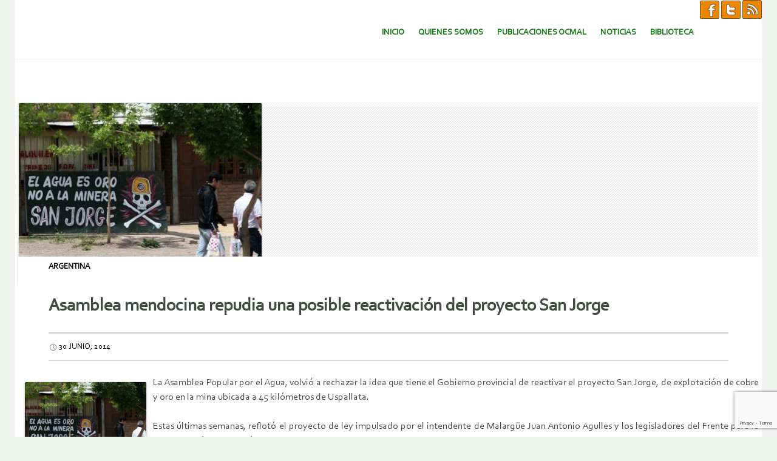

--- FILE ---
content_type: text/html; charset=utf-8
request_url: https://www.google.com/recaptcha/api2/anchor?ar=1&k=6LcKdGgbAAAAABaYeVur40iLDj4S9c1dT1wXYfGm&co=aHR0cHM6Ly93d3cub2NtYWwub3JnOjQ0Mw..&hl=en&v=PoyoqOPhxBO7pBk68S4YbpHZ&size=invisible&anchor-ms=20000&execute-ms=30000&cb=a0kztjsblfq5
body_size: 48674
content:
<!DOCTYPE HTML><html dir="ltr" lang="en"><head><meta http-equiv="Content-Type" content="text/html; charset=UTF-8">
<meta http-equiv="X-UA-Compatible" content="IE=edge">
<title>reCAPTCHA</title>
<style type="text/css">
/* cyrillic-ext */
@font-face {
  font-family: 'Roboto';
  font-style: normal;
  font-weight: 400;
  font-stretch: 100%;
  src: url(//fonts.gstatic.com/s/roboto/v48/KFO7CnqEu92Fr1ME7kSn66aGLdTylUAMa3GUBHMdazTgWw.woff2) format('woff2');
  unicode-range: U+0460-052F, U+1C80-1C8A, U+20B4, U+2DE0-2DFF, U+A640-A69F, U+FE2E-FE2F;
}
/* cyrillic */
@font-face {
  font-family: 'Roboto';
  font-style: normal;
  font-weight: 400;
  font-stretch: 100%;
  src: url(//fonts.gstatic.com/s/roboto/v48/KFO7CnqEu92Fr1ME7kSn66aGLdTylUAMa3iUBHMdazTgWw.woff2) format('woff2');
  unicode-range: U+0301, U+0400-045F, U+0490-0491, U+04B0-04B1, U+2116;
}
/* greek-ext */
@font-face {
  font-family: 'Roboto';
  font-style: normal;
  font-weight: 400;
  font-stretch: 100%;
  src: url(//fonts.gstatic.com/s/roboto/v48/KFO7CnqEu92Fr1ME7kSn66aGLdTylUAMa3CUBHMdazTgWw.woff2) format('woff2');
  unicode-range: U+1F00-1FFF;
}
/* greek */
@font-face {
  font-family: 'Roboto';
  font-style: normal;
  font-weight: 400;
  font-stretch: 100%;
  src: url(//fonts.gstatic.com/s/roboto/v48/KFO7CnqEu92Fr1ME7kSn66aGLdTylUAMa3-UBHMdazTgWw.woff2) format('woff2');
  unicode-range: U+0370-0377, U+037A-037F, U+0384-038A, U+038C, U+038E-03A1, U+03A3-03FF;
}
/* math */
@font-face {
  font-family: 'Roboto';
  font-style: normal;
  font-weight: 400;
  font-stretch: 100%;
  src: url(//fonts.gstatic.com/s/roboto/v48/KFO7CnqEu92Fr1ME7kSn66aGLdTylUAMawCUBHMdazTgWw.woff2) format('woff2');
  unicode-range: U+0302-0303, U+0305, U+0307-0308, U+0310, U+0312, U+0315, U+031A, U+0326-0327, U+032C, U+032F-0330, U+0332-0333, U+0338, U+033A, U+0346, U+034D, U+0391-03A1, U+03A3-03A9, U+03B1-03C9, U+03D1, U+03D5-03D6, U+03F0-03F1, U+03F4-03F5, U+2016-2017, U+2034-2038, U+203C, U+2040, U+2043, U+2047, U+2050, U+2057, U+205F, U+2070-2071, U+2074-208E, U+2090-209C, U+20D0-20DC, U+20E1, U+20E5-20EF, U+2100-2112, U+2114-2115, U+2117-2121, U+2123-214F, U+2190, U+2192, U+2194-21AE, U+21B0-21E5, U+21F1-21F2, U+21F4-2211, U+2213-2214, U+2216-22FF, U+2308-230B, U+2310, U+2319, U+231C-2321, U+2336-237A, U+237C, U+2395, U+239B-23B7, U+23D0, U+23DC-23E1, U+2474-2475, U+25AF, U+25B3, U+25B7, U+25BD, U+25C1, U+25CA, U+25CC, U+25FB, U+266D-266F, U+27C0-27FF, U+2900-2AFF, U+2B0E-2B11, U+2B30-2B4C, U+2BFE, U+3030, U+FF5B, U+FF5D, U+1D400-1D7FF, U+1EE00-1EEFF;
}
/* symbols */
@font-face {
  font-family: 'Roboto';
  font-style: normal;
  font-weight: 400;
  font-stretch: 100%;
  src: url(//fonts.gstatic.com/s/roboto/v48/KFO7CnqEu92Fr1ME7kSn66aGLdTylUAMaxKUBHMdazTgWw.woff2) format('woff2');
  unicode-range: U+0001-000C, U+000E-001F, U+007F-009F, U+20DD-20E0, U+20E2-20E4, U+2150-218F, U+2190, U+2192, U+2194-2199, U+21AF, U+21E6-21F0, U+21F3, U+2218-2219, U+2299, U+22C4-22C6, U+2300-243F, U+2440-244A, U+2460-24FF, U+25A0-27BF, U+2800-28FF, U+2921-2922, U+2981, U+29BF, U+29EB, U+2B00-2BFF, U+4DC0-4DFF, U+FFF9-FFFB, U+10140-1018E, U+10190-1019C, U+101A0, U+101D0-101FD, U+102E0-102FB, U+10E60-10E7E, U+1D2C0-1D2D3, U+1D2E0-1D37F, U+1F000-1F0FF, U+1F100-1F1AD, U+1F1E6-1F1FF, U+1F30D-1F30F, U+1F315, U+1F31C, U+1F31E, U+1F320-1F32C, U+1F336, U+1F378, U+1F37D, U+1F382, U+1F393-1F39F, U+1F3A7-1F3A8, U+1F3AC-1F3AF, U+1F3C2, U+1F3C4-1F3C6, U+1F3CA-1F3CE, U+1F3D4-1F3E0, U+1F3ED, U+1F3F1-1F3F3, U+1F3F5-1F3F7, U+1F408, U+1F415, U+1F41F, U+1F426, U+1F43F, U+1F441-1F442, U+1F444, U+1F446-1F449, U+1F44C-1F44E, U+1F453, U+1F46A, U+1F47D, U+1F4A3, U+1F4B0, U+1F4B3, U+1F4B9, U+1F4BB, U+1F4BF, U+1F4C8-1F4CB, U+1F4D6, U+1F4DA, U+1F4DF, U+1F4E3-1F4E6, U+1F4EA-1F4ED, U+1F4F7, U+1F4F9-1F4FB, U+1F4FD-1F4FE, U+1F503, U+1F507-1F50B, U+1F50D, U+1F512-1F513, U+1F53E-1F54A, U+1F54F-1F5FA, U+1F610, U+1F650-1F67F, U+1F687, U+1F68D, U+1F691, U+1F694, U+1F698, U+1F6AD, U+1F6B2, U+1F6B9-1F6BA, U+1F6BC, U+1F6C6-1F6CF, U+1F6D3-1F6D7, U+1F6E0-1F6EA, U+1F6F0-1F6F3, U+1F6F7-1F6FC, U+1F700-1F7FF, U+1F800-1F80B, U+1F810-1F847, U+1F850-1F859, U+1F860-1F887, U+1F890-1F8AD, U+1F8B0-1F8BB, U+1F8C0-1F8C1, U+1F900-1F90B, U+1F93B, U+1F946, U+1F984, U+1F996, U+1F9E9, U+1FA00-1FA6F, U+1FA70-1FA7C, U+1FA80-1FA89, U+1FA8F-1FAC6, U+1FACE-1FADC, U+1FADF-1FAE9, U+1FAF0-1FAF8, U+1FB00-1FBFF;
}
/* vietnamese */
@font-face {
  font-family: 'Roboto';
  font-style: normal;
  font-weight: 400;
  font-stretch: 100%;
  src: url(//fonts.gstatic.com/s/roboto/v48/KFO7CnqEu92Fr1ME7kSn66aGLdTylUAMa3OUBHMdazTgWw.woff2) format('woff2');
  unicode-range: U+0102-0103, U+0110-0111, U+0128-0129, U+0168-0169, U+01A0-01A1, U+01AF-01B0, U+0300-0301, U+0303-0304, U+0308-0309, U+0323, U+0329, U+1EA0-1EF9, U+20AB;
}
/* latin-ext */
@font-face {
  font-family: 'Roboto';
  font-style: normal;
  font-weight: 400;
  font-stretch: 100%;
  src: url(//fonts.gstatic.com/s/roboto/v48/KFO7CnqEu92Fr1ME7kSn66aGLdTylUAMa3KUBHMdazTgWw.woff2) format('woff2');
  unicode-range: U+0100-02BA, U+02BD-02C5, U+02C7-02CC, U+02CE-02D7, U+02DD-02FF, U+0304, U+0308, U+0329, U+1D00-1DBF, U+1E00-1E9F, U+1EF2-1EFF, U+2020, U+20A0-20AB, U+20AD-20C0, U+2113, U+2C60-2C7F, U+A720-A7FF;
}
/* latin */
@font-face {
  font-family: 'Roboto';
  font-style: normal;
  font-weight: 400;
  font-stretch: 100%;
  src: url(//fonts.gstatic.com/s/roboto/v48/KFO7CnqEu92Fr1ME7kSn66aGLdTylUAMa3yUBHMdazQ.woff2) format('woff2');
  unicode-range: U+0000-00FF, U+0131, U+0152-0153, U+02BB-02BC, U+02C6, U+02DA, U+02DC, U+0304, U+0308, U+0329, U+2000-206F, U+20AC, U+2122, U+2191, U+2193, U+2212, U+2215, U+FEFF, U+FFFD;
}
/* cyrillic-ext */
@font-face {
  font-family: 'Roboto';
  font-style: normal;
  font-weight: 500;
  font-stretch: 100%;
  src: url(//fonts.gstatic.com/s/roboto/v48/KFO7CnqEu92Fr1ME7kSn66aGLdTylUAMa3GUBHMdazTgWw.woff2) format('woff2');
  unicode-range: U+0460-052F, U+1C80-1C8A, U+20B4, U+2DE0-2DFF, U+A640-A69F, U+FE2E-FE2F;
}
/* cyrillic */
@font-face {
  font-family: 'Roboto';
  font-style: normal;
  font-weight: 500;
  font-stretch: 100%;
  src: url(//fonts.gstatic.com/s/roboto/v48/KFO7CnqEu92Fr1ME7kSn66aGLdTylUAMa3iUBHMdazTgWw.woff2) format('woff2');
  unicode-range: U+0301, U+0400-045F, U+0490-0491, U+04B0-04B1, U+2116;
}
/* greek-ext */
@font-face {
  font-family: 'Roboto';
  font-style: normal;
  font-weight: 500;
  font-stretch: 100%;
  src: url(//fonts.gstatic.com/s/roboto/v48/KFO7CnqEu92Fr1ME7kSn66aGLdTylUAMa3CUBHMdazTgWw.woff2) format('woff2');
  unicode-range: U+1F00-1FFF;
}
/* greek */
@font-face {
  font-family: 'Roboto';
  font-style: normal;
  font-weight: 500;
  font-stretch: 100%;
  src: url(//fonts.gstatic.com/s/roboto/v48/KFO7CnqEu92Fr1ME7kSn66aGLdTylUAMa3-UBHMdazTgWw.woff2) format('woff2');
  unicode-range: U+0370-0377, U+037A-037F, U+0384-038A, U+038C, U+038E-03A1, U+03A3-03FF;
}
/* math */
@font-face {
  font-family: 'Roboto';
  font-style: normal;
  font-weight: 500;
  font-stretch: 100%;
  src: url(//fonts.gstatic.com/s/roboto/v48/KFO7CnqEu92Fr1ME7kSn66aGLdTylUAMawCUBHMdazTgWw.woff2) format('woff2');
  unicode-range: U+0302-0303, U+0305, U+0307-0308, U+0310, U+0312, U+0315, U+031A, U+0326-0327, U+032C, U+032F-0330, U+0332-0333, U+0338, U+033A, U+0346, U+034D, U+0391-03A1, U+03A3-03A9, U+03B1-03C9, U+03D1, U+03D5-03D6, U+03F0-03F1, U+03F4-03F5, U+2016-2017, U+2034-2038, U+203C, U+2040, U+2043, U+2047, U+2050, U+2057, U+205F, U+2070-2071, U+2074-208E, U+2090-209C, U+20D0-20DC, U+20E1, U+20E5-20EF, U+2100-2112, U+2114-2115, U+2117-2121, U+2123-214F, U+2190, U+2192, U+2194-21AE, U+21B0-21E5, U+21F1-21F2, U+21F4-2211, U+2213-2214, U+2216-22FF, U+2308-230B, U+2310, U+2319, U+231C-2321, U+2336-237A, U+237C, U+2395, U+239B-23B7, U+23D0, U+23DC-23E1, U+2474-2475, U+25AF, U+25B3, U+25B7, U+25BD, U+25C1, U+25CA, U+25CC, U+25FB, U+266D-266F, U+27C0-27FF, U+2900-2AFF, U+2B0E-2B11, U+2B30-2B4C, U+2BFE, U+3030, U+FF5B, U+FF5D, U+1D400-1D7FF, U+1EE00-1EEFF;
}
/* symbols */
@font-face {
  font-family: 'Roboto';
  font-style: normal;
  font-weight: 500;
  font-stretch: 100%;
  src: url(//fonts.gstatic.com/s/roboto/v48/KFO7CnqEu92Fr1ME7kSn66aGLdTylUAMaxKUBHMdazTgWw.woff2) format('woff2');
  unicode-range: U+0001-000C, U+000E-001F, U+007F-009F, U+20DD-20E0, U+20E2-20E4, U+2150-218F, U+2190, U+2192, U+2194-2199, U+21AF, U+21E6-21F0, U+21F3, U+2218-2219, U+2299, U+22C4-22C6, U+2300-243F, U+2440-244A, U+2460-24FF, U+25A0-27BF, U+2800-28FF, U+2921-2922, U+2981, U+29BF, U+29EB, U+2B00-2BFF, U+4DC0-4DFF, U+FFF9-FFFB, U+10140-1018E, U+10190-1019C, U+101A0, U+101D0-101FD, U+102E0-102FB, U+10E60-10E7E, U+1D2C0-1D2D3, U+1D2E0-1D37F, U+1F000-1F0FF, U+1F100-1F1AD, U+1F1E6-1F1FF, U+1F30D-1F30F, U+1F315, U+1F31C, U+1F31E, U+1F320-1F32C, U+1F336, U+1F378, U+1F37D, U+1F382, U+1F393-1F39F, U+1F3A7-1F3A8, U+1F3AC-1F3AF, U+1F3C2, U+1F3C4-1F3C6, U+1F3CA-1F3CE, U+1F3D4-1F3E0, U+1F3ED, U+1F3F1-1F3F3, U+1F3F5-1F3F7, U+1F408, U+1F415, U+1F41F, U+1F426, U+1F43F, U+1F441-1F442, U+1F444, U+1F446-1F449, U+1F44C-1F44E, U+1F453, U+1F46A, U+1F47D, U+1F4A3, U+1F4B0, U+1F4B3, U+1F4B9, U+1F4BB, U+1F4BF, U+1F4C8-1F4CB, U+1F4D6, U+1F4DA, U+1F4DF, U+1F4E3-1F4E6, U+1F4EA-1F4ED, U+1F4F7, U+1F4F9-1F4FB, U+1F4FD-1F4FE, U+1F503, U+1F507-1F50B, U+1F50D, U+1F512-1F513, U+1F53E-1F54A, U+1F54F-1F5FA, U+1F610, U+1F650-1F67F, U+1F687, U+1F68D, U+1F691, U+1F694, U+1F698, U+1F6AD, U+1F6B2, U+1F6B9-1F6BA, U+1F6BC, U+1F6C6-1F6CF, U+1F6D3-1F6D7, U+1F6E0-1F6EA, U+1F6F0-1F6F3, U+1F6F7-1F6FC, U+1F700-1F7FF, U+1F800-1F80B, U+1F810-1F847, U+1F850-1F859, U+1F860-1F887, U+1F890-1F8AD, U+1F8B0-1F8BB, U+1F8C0-1F8C1, U+1F900-1F90B, U+1F93B, U+1F946, U+1F984, U+1F996, U+1F9E9, U+1FA00-1FA6F, U+1FA70-1FA7C, U+1FA80-1FA89, U+1FA8F-1FAC6, U+1FACE-1FADC, U+1FADF-1FAE9, U+1FAF0-1FAF8, U+1FB00-1FBFF;
}
/* vietnamese */
@font-face {
  font-family: 'Roboto';
  font-style: normal;
  font-weight: 500;
  font-stretch: 100%;
  src: url(//fonts.gstatic.com/s/roboto/v48/KFO7CnqEu92Fr1ME7kSn66aGLdTylUAMa3OUBHMdazTgWw.woff2) format('woff2');
  unicode-range: U+0102-0103, U+0110-0111, U+0128-0129, U+0168-0169, U+01A0-01A1, U+01AF-01B0, U+0300-0301, U+0303-0304, U+0308-0309, U+0323, U+0329, U+1EA0-1EF9, U+20AB;
}
/* latin-ext */
@font-face {
  font-family: 'Roboto';
  font-style: normal;
  font-weight: 500;
  font-stretch: 100%;
  src: url(//fonts.gstatic.com/s/roboto/v48/KFO7CnqEu92Fr1ME7kSn66aGLdTylUAMa3KUBHMdazTgWw.woff2) format('woff2');
  unicode-range: U+0100-02BA, U+02BD-02C5, U+02C7-02CC, U+02CE-02D7, U+02DD-02FF, U+0304, U+0308, U+0329, U+1D00-1DBF, U+1E00-1E9F, U+1EF2-1EFF, U+2020, U+20A0-20AB, U+20AD-20C0, U+2113, U+2C60-2C7F, U+A720-A7FF;
}
/* latin */
@font-face {
  font-family: 'Roboto';
  font-style: normal;
  font-weight: 500;
  font-stretch: 100%;
  src: url(//fonts.gstatic.com/s/roboto/v48/KFO7CnqEu92Fr1ME7kSn66aGLdTylUAMa3yUBHMdazQ.woff2) format('woff2');
  unicode-range: U+0000-00FF, U+0131, U+0152-0153, U+02BB-02BC, U+02C6, U+02DA, U+02DC, U+0304, U+0308, U+0329, U+2000-206F, U+20AC, U+2122, U+2191, U+2193, U+2212, U+2215, U+FEFF, U+FFFD;
}
/* cyrillic-ext */
@font-face {
  font-family: 'Roboto';
  font-style: normal;
  font-weight: 900;
  font-stretch: 100%;
  src: url(//fonts.gstatic.com/s/roboto/v48/KFO7CnqEu92Fr1ME7kSn66aGLdTylUAMa3GUBHMdazTgWw.woff2) format('woff2');
  unicode-range: U+0460-052F, U+1C80-1C8A, U+20B4, U+2DE0-2DFF, U+A640-A69F, U+FE2E-FE2F;
}
/* cyrillic */
@font-face {
  font-family: 'Roboto';
  font-style: normal;
  font-weight: 900;
  font-stretch: 100%;
  src: url(//fonts.gstatic.com/s/roboto/v48/KFO7CnqEu92Fr1ME7kSn66aGLdTylUAMa3iUBHMdazTgWw.woff2) format('woff2');
  unicode-range: U+0301, U+0400-045F, U+0490-0491, U+04B0-04B1, U+2116;
}
/* greek-ext */
@font-face {
  font-family: 'Roboto';
  font-style: normal;
  font-weight: 900;
  font-stretch: 100%;
  src: url(//fonts.gstatic.com/s/roboto/v48/KFO7CnqEu92Fr1ME7kSn66aGLdTylUAMa3CUBHMdazTgWw.woff2) format('woff2');
  unicode-range: U+1F00-1FFF;
}
/* greek */
@font-face {
  font-family: 'Roboto';
  font-style: normal;
  font-weight: 900;
  font-stretch: 100%;
  src: url(//fonts.gstatic.com/s/roboto/v48/KFO7CnqEu92Fr1ME7kSn66aGLdTylUAMa3-UBHMdazTgWw.woff2) format('woff2');
  unicode-range: U+0370-0377, U+037A-037F, U+0384-038A, U+038C, U+038E-03A1, U+03A3-03FF;
}
/* math */
@font-face {
  font-family: 'Roboto';
  font-style: normal;
  font-weight: 900;
  font-stretch: 100%;
  src: url(//fonts.gstatic.com/s/roboto/v48/KFO7CnqEu92Fr1ME7kSn66aGLdTylUAMawCUBHMdazTgWw.woff2) format('woff2');
  unicode-range: U+0302-0303, U+0305, U+0307-0308, U+0310, U+0312, U+0315, U+031A, U+0326-0327, U+032C, U+032F-0330, U+0332-0333, U+0338, U+033A, U+0346, U+034D, U+0391-03A1, U+03A3-03A9, U+03B1-03C9, U+03D1, U+03D5-03D6, U+03F0-03F1, U+03F4-03F5, U+2016-2017, U+2034-2038, U+203C, U+2040, U+2043, U+2047, U+2050, U+2057, U+205F, U+2070-2071, U+2074-208E, U+2090-209C, U+20D0-20DC, U+20E1, U+20E5-20EF, U+2100-2112, U+2114-2115, U+2117-2121, U+2123-214F, U+2190, U+2192, U+2194-21AE, U+21B0-21E5, U+21F1-21F2, U+21F4-2211, U+2213-2214, U+2216-22FF, U+2308-230B, U+2310, U+2319, U+231C-2321, U+2336-237A, U+237C, U+2395, U+239B-23B7, U+23D0, U+23DC-23E1, U+2474-2475, U+25AF, U+25B3, U+25B7, U+25BD, U+25C1, U+25CA, U+25CC, U+25FB, U+266D-266F, U+27C0-27FF, U+2900-2AFF, U+2B0E-2B11, U+2B30-2B4C, U+2BFE, U+3030, U+FF5B, U+FF5D, U+1D400-1D7FF, U+1EE00-1EEFF;
}
/* symbols */
@font-face {
  font-family: 'Roboto';
  font-style: normal;
  font-weight: 900;
  font-stretch: 100%;
  src: url(//fonts.gstatic.com/s/roboto/v48/KFO7CnqEu92Fr1ME7kSn66aGLdTylUAMaxKUBHMdazTgWw.woff2) format('woff2');
  unicode-range: U+0001-000C, U+000E-001F, U+007F-009F, U+20DD-20E0, U+20E2-20E4, U+2150-218F, U+2190, U+2192, U+2194-2199, U+21AF, U+21E6-21F0, U+21F3, U+2218-2219, U+2299, U+22C4-22C6, U+2300-243F, U+2440-244A, U+2460-24FF, U+25A0-27BF, U+2800-28FF, U+2921-2922, U+2981, U+29BF, U+29EB, U+2B00-2BFF, U+4DC0-4DFF, U+FFF9-FFFB, U+10140-1018E, U+10190-1019C, U+101A0, U+101D0-101FD, U+102E0-102FB, U+10E60-10E7E, U+1D2C0-1D2D3, U+1D2E0-1D37F, U+1F000-1F0FF, U+1F100-1F1AD, U+1F1E6-1F1FF, U+1F30D-1F30F, U+1F315, U+1F31C, U+1F31E, U+1F320-1F32C, U+1F336, U+1F378, U+1F37D, U+1F382, U+1F393-1F39F, U+1F3A7-1F3A8, U+1F3AC-1F3AF, U+1F3C2, U+1F3C4-1F3C6, U+1F3CA-1F3CE, U+1F3D4-1F3E0, U+1F3ED, U+1F3F1-1F3F3, U+1F3F5-1F3F7, U+1F408, U+1F415, U+1F41F, U+1F426, U+1F43F, U+1F441-1F442, U+1F444, U+1F446-1F449, U+1F44C-1F44E, U+1F453, U+1F46A, U+1F47D, U+1F4A3, U+1F4B0, U+1F4B3, U+1F4B9, U+1F4BB, U+1F4BF, U+1F4C8-1F4CB, U+1F4D6, U+1F4DA, U+1F4DF, U+1F4E3-1F4E6, U+1F4EA-1F4ED, U+1F4F7, U+1F4F9-1F4FB, U+1F4FD-1F4FE, U+1F503, U+1F507-1F50B, U+1F50D, U+1F512-1F513, U+1F53E-1F54A, U+1F54F-1F5FA, U+1F610, U+1F650-1F67F, U+1F687, U+1F68D, U+1F691, U+1F694, U+1F698, U+1F6AD, U+1F6B2, U+1F6B9-1F6BA, U+1F6BC, U+1F6C6-1F6CF, U+1F6D3-1F6D7, U+1F6E0-1F6EA, U+1F6F0-1F6F3, U+1F6F7-1F6FC, U+1F700-1F7FF, U+1F800-1F80B, U+1F810-1F847, U+1F850-1F859, U+1F860-1F887, U+1F890-1F8AD, U+1F8B0-1F8BB, U+1F8C0-1F8C1, U+1F900-1F90B, U+1F93B, U+1F946, U+1F984, U+1F996, U+1F9E9, U+1FA00-1FA6F, U+1FA70-1FA7C, U+1FA80-1FA89, U+1FA8F-1FAC6, U+1FACE-1FADC, U+1FADF-1FAE9, U+1FAF0-1FAF8, U+1FB00-1FBFF;
}
/* vietnamese */
@font-face {
  font-family: 'Roboto';
  font-style: normal;
  font-weight: 900;
  font-stretch: 100%;
  src: url(//fonts.gstatic.com/s/roboto/v48/KFO7CnqEu92Fr1ME7kSn66aGLdTylUAMa3OUBHMdazTgWw.woff2) format('woff2');
  unicode-range: U+0102-0103, U+0110-0111, U+0128-0129, U+0168-0169, U+01A0-01A1, U+01AF-01B0, U+0300-0301, U+0303-0304, U+0308-0309, U+0323, U+0329, U+1EA0-1EF9, U+20AB;
}
/* latin-ext */
@font-face {
  font-family: 'Roboto';
  font-style: normal;
  font-weight: 900;
  font-stretch: 100%;
  src: url(//fonts.gstatic.com/s/roboto/v48/KFO7CnqEu92Fr1ME7kSn66aGLdTylUAMa3KUBHMdazTgWw.woff2) format('woff2');
  unicode-range: U+0100-02BA, U+02BD-02C5, U+02C7-02CC, U+02CE-02D7, U+02DD-02FF, U+0304, U+0308, U+0329, U+1D00-1DBF, U+1E00-1E9F, U+1EF2-1EFF, U+2020, U+20A0-20AB, U+20AD-20C0, U+2113, U+2C60-2C7F, U+A720-A7FF;
}
/* latin */
@font-face {
  font-family: 'Roboto';
  font-style: normal;
  font-weight: 900;
  font-stretch: 100%;
  src: url(//fonts.gstatic.com/s/roboto/v48/KFO7CnqEu92Fr1ME7kSn66aGLdTylUAMa3yUBHMdazQ.woff2) format('woff2');
  unicode-range: U+0000-00FF, U+0131, U+0152-0153, U+02BB-02BC, U+02C6, U+02DA, U+02DC, U+0304, U+0308, U+0329, U+2000-206F, U+20AC, U+2122, U+2191, U+2193, U+2212, U+2215, U+FEFF, U+FFFD;
}

</style>
<link rel="stylesheet" type="text/css" href="https://www.gstatic.com/recaptcha/releases/PoyoqOPhxBO7pBk68S4YbpHZ/styles__ltr.css">
<script nonce="CnmIgoVwD4OhrXAbi_mZ5Q" type="text/javascript">window['__recaptcha_api'] = 'https://www.google.com/recaptcha/api2/';</script>
<script type="text/javascript" src="https://www.gstatic.com/recaptcha/releases/PoyoqOPhxBO7pBk68S4YbpHZ/recaptcha__en.js" nonce="CnmIgoVwD4OhrXAbi_mZ5Q">
      
    </script></head>
<body><div id="rc-anchor-alert" class="rc-anchor-alert"></div>
<input type="hidden" id="recaptcha-token" value="[base64]">
<script type="text/javascript" nonce="CnmIgoVwD4OhrXAbi_mZ5Q">
      recaptcha.anchor.Main.init("[\x22ainput\x22,[\x22bgdata\x22,\x22\x22,\[base64]/[base64]/MjU1Ong/[base64]/[base64]/[base64]/[base64]/[base64]/[base64]/[base64]/[base64]/[base64]/[base64]/[base64]/[base64]/[base64]/[base64]/[base64]\\u003d\x22,\[base64]\x22,\x22JMK7f8Koa2lII8OPNGl2NxTCoC7DnhZ1I8Osw7rDqMO+w5M6D3zDtWYkwqDDqQPCh1BswrDDhsKKIxDDnUPCjcO8NmPDsmHCrcOhF8OBW8K+w5/DtsKAwpsTw6fCt8OdVA7CqTDCoU3CjUNFw6HDhEAGZGwHN8OfecK5w7jDlsKaEsOxwqsGJMOQwoXDgMKGw4HDnMKgwpfCnT/CnBrCkll/MGzDnyvClD3CosOlIcKkV1IvGnHChMOYFknDtsOuw47DuMOlDQEPwqfDhQPDvcK8w75ow6AqBsKxAMKkYMKOFTfDkn7CvMOqNEtbw7d5wpRkwoXDqm0DfkcUDcOrw6FwXjHCjcKjWsKmF8Krw7pfw6PDli3CmknCtA/DgMKFKMKsGXpdMixKdMKfCMOwFMOtJ2Qhw6XCtn/Dm8OWQsKFwrPCu8OzwrpdSsK8wo3CsCbCtMKBwoPCoRV7wph0w6jCrsKFw6DCim3DnTU4wrvCm8Kqw4IMwqPDsS0ewo7Cr2xJN8OVLMOnw4Zuw6lmw7bCssOKECBMw6xfw7nCo37DkHfDq1HDk0UEw5lyVsKcQW/DvAoCdVoaWcKEwq3Cog5lw7nDmsO7w5zDgVtHNVEew7zDonXDj0UvIgRfTsKkwoYEesOIw47DhAswHMOQwrvCj8Kyc8OfI8OJwphKZMOsHRgXcsOyw7XCpMKbwrFrw5crX37ChzbDv8KAw6PDh8OhIxR7YWomE1XDjUHCnC/DnDdKwpTChm/[base64]/wqzDusKqdRzCgWUMFcOVG8O6wopiw7zCoMOMLMKzw43CuTPCsgnClHEBd8KgSyMOw7/[base64]/Doh7CihE8Y0wFwprCvR/DpMK9ET4QEVrDhMKOeQ7DlBPDmxbClsK7w6rDusK6Bl3Dpik5wqMYw7Bnwr1gwqJia8KjCmtSBn7CisKqw5lJw59oM8KTwq9/w5jDh13CosKHa8Krw7bCmcKbPcKdw4rCmsOUdMKPQ8Kgw63DtMKawrA9w587wqvDm0oQwo7CnTrDhcKHwod8wp/CrMO3VVzCjMOJTwjDr03CicKwEwXDl8Olw77DsVkawqhVw5oFGcKDIn55RQM7w5lzwqfDhh45TMKVFsKqcsODw5PCjMOhMi7CvsOYXMKWP8KTwps/w6tpwoLCtMOfw7FRwp/DssKLwpMbwq7Dm3/CkAkswrAYwrZ9w4vDoiRmdcOJwqnDisOqfFgha8Khw5B/w7jCqXUKworDnsO3wobCssOxwqjClcKePsKewolYwrYtwrluw7PCmXIlw5TCvAfDhnjDiCNhQ8Okwr9ow7IpK8OhwqLDtsKBYS/CqjozczvCocOtBsKPwq7DoTTCsVM/V8KDw7NIw55aLBpiw4nDq8KrYMOBScKHwrRBwoHDkUnDtMKMDRrDngDCisOQw7V1DSbDgHxvwqA5w7QHAnTDmsOew5pZAF3CssKYZgbDslkcwpXCoCfCkWXCuQ0YwrvCpBPDrgEgLFxZwoHCminCmMOOfwkzNcOuPVXDusK8wq/DsWvDn8KKTGVdw4JKwpdJfTXCozPDscOGw64pw4LDjhTCjg4pw6DDhQdkSW4cwop0w4vDmMOqw6h1w55DesO3TXEEAy1daSrCmMKvw6Uiwr06w7TDq8O2NsKfd8KbAWPClnDDqcOgeD4+CkdDw7tVK3vDl8KCA8KMwqPDvk/CtsKEwoLDicKowpLDrwPCnMKpXg7DnMKDwrjDjMKHw7XDpsOtBQnCjlXDt8OLw4/CtMOyQcKQw4fDukUPfDFHS8K2fkNlCMOTIcO2BmtWwoDCoMOedcOSR0wBw4HDrlU1wpIsG8KzwoTCrnQuw74vBcKvw6PCh8KYw5LCi8KIUsKrU1xkXzTCvMObw6gLwp1PUEZpw4rDk3nDusKawozCrsOMwoTCisOGwosocsKHCAXDrxfDuMO/[base64]/Dj1QrIQNcw45/w74jw6zDrT9DcjJmOUXCssKlw7p0eBQ5OMOjwpDDrhjDt8OWN0DDjhVjPmd6wrPCpicWwoUVdmHCnsOVwqXCqx7Chg/DpT8jw4fDvMKhw7YUw5xBMmvCjcKrw5fDkcOWesOqK8Ozwrtiw6AdcgLDocKnwp3CpD88R1rCiMOoa8KSw7J0wpvCh0UaIcO2FMOqal3DnxEgVmLCuUrDpcKiw4Y4bsOsB8K4w6tBRMKnLcOBwrzCg1PCpcKuw5kRQMODcxsIJcOTw5/CscOCw77CvV0Lw706wp/DnDsmb29Pwo3Ch3vDgUodcRg1NBZ1w7PDqQVbIQxSUMKAw4g/w4TCqcObXMO8wplkJcK/MsKwcEdcw4TDjS3CrcKNwrbCjEvDoHnCrh4kZhcBTiISCsKUwpZowrVYDTQhwqXCpRlvw5jCm0RDwowDPmLDklMHw6nCpcK4wrVoCmPCskfDhcKeUcKLwpTDhyQVZsKkw7nDjsKRL2YHwp/Cs8OoYcOgwqzDvADDhnIqdsKrw6bDmsORRsOFwoddw4VPK23CkMO3YzpANRjDk1vDiMOXw6LChMOiwrvDrcOuasK5wqDDuRnDhQHDhHVDw7fDhMKLecKRM8K6NkU4wp05wpwlbQ/DkRZsw6XClSfCgh1HwpnDnCzDmllCwrzDjlAow4k7w4zDjzvCtGYRw5nCl2p1TipyeUTDpTwkJMOraEPCq8OGZMOUwpBQG8KwwpbCpMKPw7PDnj/CnG4CEjgMJ1Ecw6HCpRVqUAbCp30HwozCsMO+wrVaSMK/[base64]/CuQEBVixlw7AowrlrwrTCjcK0woPDosOTwqkqHTTDkUVUw7fCgsKNLyBZw4dHw41xw5PCvMKzw4DDvMObSDJ/wpIyw79CZxTClsKhw6wwwr1mwrE+YBLDqMKvAyc+KBTCtsKaGsK4wq/DlMOrc8K5w4IvCcKGwr00wpvClcK4Wk1wwrshw7FGwrgIw4fDmMKFXcKSwpRhXSzCuWojw6AdahEuw7cow53DiMK2wrjDqcK0w6MUwoJ3HEXDq8KMwoPDnlrCtsOFasKCw53Ck8KHV8K3JMK3cAjDkcOsTU7Dt8K/C8O+aWvCsMKgasOMw454VcKbw6PDrVYowqwEUGgHwprDhUvDq8OrwovDn8KnKQlRw4DDtsOKw4rCgH/DvnJCwr1eW8OSf8OTworDjsKbwrTClH7Ch8Ogc8K4FsKIwrzDrlhFa2V2VcKSUsKnAMKswoXDnMOYw4oOw4xFw4HCvTUJwrHCpGXDl2XCmHHCuXwAw5zDgMKUDMOEwodvcTwrwoDCrcO5I0vCrkNFwpU+w7J+KMKvR00vbcOqNHnDkBF6wqlQwqDDp8OrQMK6OMO/wpVow4TCrsK3T8KrVsKyb8KRLEoIwrfCjcKoJQ3CkkHDgsKjBEZYbBIGLVrCmsOaIMKUwoRPLsKWw6h+NUTCpC3Cs3jCrH7Ck8OIDw/DhsOMRMKaw7IpRsKyCgjCt8KXHBERYsKOAzZww7JgUMKeXC3CicO/wozCp0BjRMKqAAx5wrlIw4HDlcOZV8KteMOXwrt/wqjDjcOCw67CpX8aGMO1wqRDwp3Di18xw7DDrD/CtMKdwoM7wpfDvjDDsjU/[base64]/CusKHwq/CvQrDisOJw6fChhprJn3ChQXCg8KQw6BswpDCrywywqrDohZ6w4bDmhcoCcKFbcKdDMKgwo9Lw4/DtsO+MljDtUrDthbCmRnDkFHDmn3CiwbCvMK2PsK9OcKGPsKLWl/DiGBGwqzDgGwDEHg3cizDjFPCqDDCicK/[base64]/wo3Dt8Oww57DkxhBR8KyPsK6w4JKwpXCucKRw449eH9Ew4rDim1fLwLCikouMMK8wrhiwpXCiElXwovDqnbCi8OawrnCvMOSw73CtMOowq9obcO4KTnCksOkI8KbQ8KRwoQZw4bDtHAAwojCkigrw5nDmywifg/DtBTChsKnwpnDgMOTw7VBPi99wqvCgMKLYcKzw7oYwqLClsOPwqXDqMKLGMOrw7nCsmk5w40uciYTw4Bxd8O6Qwh4w50pwofCm3Y0w6nCicKVEh4gXyXDpyrCiMOjw5jCkMKvwpsVAkx/woXDvyTCisOSWGtlwpjCmsKww44yMUVJw6nDh1vChcKfwpIpWMOvZsKawpjDjVXDr8KFwqlowpIzI8O1w4UeZ8Khw5zCvcKVwqDCtADDscKewopswotswptzVMKSw5VSwpHCthpkLF/DvsKaw7YUZjc9woDDuFbCtMKZw4Vuw5DCsy7Dh1pDFlPDkX/Co1ELGh3Cj3fCtMOGw5vCicKKw6EMa8OlRMK9w6nDqT/CnXvDlRLDjDfDiGLCk8ORw5BkwpBDw4trfS/CtsKfwoTDqMKFwrjCjV7Dq8OAw5sSYHVpw4c3wpgtWRvDkcOQw5lxwrRLDDLCtsK9ecKBNVoFwolGFXDCr8KHw4HDgsKbRHnCvVbCpcOuVMKxOsKzw67CvcKdD2xOwqfCusK3KcKZEBvCpXnCmcO7w7oLOE/[base64]/GcK2w5JNw5pqwpABwoFhw7QBw6DDgcK3RyvDhmlvFhXClknCggQ/az5AwqM0w7XDjsO4wosoEMKUGFFyEMOwFMKWcsKOwpkmwrFzWsOBInhsw5/CucOJwprDsBRUXX7CjQwkPcOYdTTCmQLDnCPCrsKcR8Kbw4jCj8KFQ8O4akTCkcOAwod7w7YObcO7wp7Dgx7Ct8KiSz5TwpI6wpbCkh/DkHzCuDFfw6NJNwjCrMOiwr/DiMKxTsOwwpvClRjDlSBRRB/[base64]/[base64]/[base64]/[base64]/CtcK9OzQMwpkGw4x+w4LCuitNGMOKbUQ+Om7CmMK9w63DkFFdw4kkIkY9Xh9hw55yPj42w7p0w7AMXz5Cwq7DgMKIw6nCncKFwq1OFsOiwofCosKbLDPDpEXCocOKEcKXccOLw4bClsKDZlsAMHvCngkrEsOOLMK5cm47DHg+wrN/wqnCisOhRiQNTMOHwqLDicOsEMOWwqHDjMK1NkzDpX1aw61SX0Nsw59Sw4rDoMK7LMOiUj8xW8KywrghT3N/YGTDiMOmw48hw7TDk0LDozIYf1cmwoRawoDDnMOkwp0rwqnDrBzCssOTdcOjw6zDrsKvVhnCqUbDusOAwoJ2Xyc8wp99wppVwoLCiCfCqXIvDcOHXxh8wpPCgD/CssOhCsKNLMO/R8K6wo7CocONw40jNWp3w5HDgMKzw6/DgcK8wrclZsKURsO8w5BAwpnDkXTCv8KHwp7Ci13DrQ9JGCHDjMK4w7clw7PDhULCrMOXRMKJDsKYw7XDrsOnw5glwp/CvyzCm8Kaw6LCqEzDgMOnbMOIEsOqKDDCjMKad8KIGDFdwpdAwqLDvFjDk8OWwrBdwrwGbEV1w7jDlMKrw4rDuMOMwrXDrMKuw5c9wrtrPsKvTsONw7vCg8K6w7vDp8KZwocSwqLDrhVWe0EAW8O0w5sJw47CrF7DkyjDhsOgwrvDhxPDucOHwpRww6rDm2zDths/[base64]/w7/DvMO7wqLDlAl4w4nCg8K3wq4ZH8OhFsKuDsKCYgcqFMOew6/Ctw0CY8OATVcRXjnDkl7DtMKzDXZsw6TCvXF7wqRtFSzDuABLwpfDpiLCmX0WX2p/w5rCgkdaYMO6wrcEwonDlCgLw7nCpyJbQsO2d8KZMsOLDMOASUDDsy9cwojCrzvDgHZ4RcKSw6UkwpPDp8KOB8ORBSLDosOqbcOlS8Kkw6bDmMKeNQx1Q8OswpDCn27CiiEVw5grF8KkwovCq8KzGyZdKsOCw6bDuC4hQMO/w4zCn3HDjsOgw55TclZFwp3DtyzCgcKJw4Z7wrrCpMK0w4rDlXhgIm7ClMK1AMK8wrTClMKlwrsaw5jChcKaEUrCg8KlYDDDhMK2UifDsibCrcOIIi/DtX3Dk8Kuw756PsOZW8KDIcKwPhLDo8O8ZcOLNsOIHsKSwp3DhcKpWD59w6fDlcOcLVTClMOuI8KIG8Ozwo5Iwo1PW8Ksw7PCtsOlO8OIQHDCvGjCqcKxwrIIwoJHw4xZw4XCkHDDl2vCpRvCsDTDpMO9T8OQwrnChsODwo/DuMOjw5fDvU0uK8OJdV/DrwARw7rConlxw5lpOHDCmx3CgGjChcOsYsOeIcOeXsK+RUFFHl8ewphfHsK6w4vCuVwEw7UYwp3DsMOPb8K5w5MKw5PDmSvDhWEzNV3CkmXCu24mwqhdwrVeRmXDncOlw6zCgMOJw6stw7TCpsOLw6hDw6oJa8OBdMO0NcKHMsOpw5LCp8OQworCl8K/JGQDCHZbwqTCs8O3V3rCoBNuDcO+ZsOhw7TCrMOTL8OVWMOqwpHDgcOUw5zDisOHe35xw5BJwrVCKcOWGMORPMOJw5teN8KzGFDCsVDDkMKpwpQLTn3ChQ3DrsK+TsOYScO2PsO9w6tBIsKLcy1+RHTDoiDCgMOew7JEDAHDi2ZoS3t/[base64]/bsO8w5jDsWXDtsOgwrsJwo3DjALDtcObw7JYwrszwonDqcKJPcK3wpdlwrHDig3DjBRJwpfDrkfCtnTDucOPI8KpMcO7IEhcwo10wpkQwrjDuiJBSyx6woVBEsOqfU4Aw7zCnmQvQRLCjMOFRcONwrl5w6vCmcKyfcOyw7TDk8KpP1PDkcKLPcOaw6HDqC9Ew5cUw6/DiMKZOVovwqPDjDsow7XDhknCjU4MZFPCrsKjw57CsQtTw7bCnMK9O1pJw4bCsSgnwpjDokgiw7vCk8OTcsKXw68Rw6c5DsKoJgfDosO/csO2YXHDp0dXUl9/aw3ChUxqQlTDhMKHJWoTw6BdwoE3CX0iPMOQw6nCv2PDjsOsPBXCoMKpDWoWwo0Xwq1qTcK+VMO+wqoswqXCnMOLw6Mrw7ZnwoozFQLDrCzCuMKQBHJ0w7/CnjHCgcKdwpQKL8OXw6jCkn83ccK7IE/DtcO6UsOVw5o/w7h1wpxhw4MZNMOYQTo3wqtBw6vCj8OpfF8Jw4XCmUgWHcK8w5rDl8KDw7MXf27CiMKkXcOWBj3DsAbDvmvCk8K0MBrDgQLCrGLCvsKqw47Ci18/[base64]/DoMO4w5zCnTI8GFnCqSAIw4jCgMK8bGFPOhTDpAwrVcK3wo/DmEfCqgTDk8OuwrDDvzfCqUPCgsOxwr3DvMK3eMOiwqtwCjUBRUrCqV7CoFhGw43DpsOHSAM6CcO1worCvEvCoS52wpHDjUZVS8KwJX/CuCvCocK8LsOpJjfDoMOqd8KZNMK8w57Dsn0KBwfDqlo3wr0gwrbDrMKLRsKQF8KPOcOww5nDv8OkwrlBw4cww7fDo07CkykUdhdYw4cRw4DCkhtmdkw4VT1Ow7I0eiEOUcOqwq/Crn3Cli4SSsK/[base64]/[base64]/XELDvcKoX8OYwpttcsOxw4vCq8KEfAfCv8Kpwp5bw7zChMO0bCYoB8KQwq/[base64]/CrsO3PlgpITALwqVAw7/[base64]/Ch8Khw6TDpsOfw47DmMOawqLCh8KJwqHDomvDojAXw6hNwofCk1jDosKqMAkYS1MNw4QJMFhlwogvDsKvOEV8RC/CpcK5w4zDu8KWwoczw69hwo5mI2DCj3vDrcK0bApywqRIXMOHbcOYwq03aMKqwos1wox/AUduw6giw4tmQcOXNUTCmQPDkQYaw57ClMKXwr/CpsO6w6rDggDCnVzDtcK7VsKdw7nCkMKiHcKew5zDigNVwodPOcKyw5ENwpNqwrTCqcK3DsKMw6FZwro/GxjDvsOtw4XDsjoMw43ChMOkP8O+wrARwr/[base64]/ClMOsfmvDgMKiYV7DoMO3woZqMgFZcQ94GjHCnMK3w5PCsBrDr8OkRMO/w78hwp0QDsOzwoRCw43CusKaA8Oyw7F3wqsRUcKnIMK3w7oABcOBLsOuwpdVwrgIVTM+XmIOTMKkwqHDvy/CrVseAXrDusKAw4jDvsOuwrDDhcKPLC0/w6IwAcOmJGzDrcK/w7Fiw63CuMOXDsOgwqjClHJCwpnCocOAwrp+Nj82w5fDocO4JA04bjfDicOQw4/CkA57P8KZwonDi8OewrfCpcKCOSfDpUbDvcKAIsOIw4Y/d2F+NQPDk0VnwqnCi3VhQcK3wpPCgsOYfSQZwowLwo/Dpy/Dn2kYwrJNTsOZDRNUw6bDr3TCszVDe1XCvRNgU8KrK8ODw4PChksCw7opTMK+w4nDnsKNIMK5w63DgcKKw7FCw6Z9dsKtwofDmsKsHBlLTsOTTsOEF8OTwrlwW1l5wr0vw4gqUnsGFwjDu0N7LcKLdTUpYEUHw7pHOMKxw6LDh8OcJjMUw49hCMKINsO+wrMNRl/ComsXO8KTXDLDucO8NMORwoJ1HcKqwofDpjMBw60nw6RlcMKgMg3CosOuBcKjwqPDmcONwqEmZU3CmRfDkgQtwpYJw6fDlsKqS0/DlcORHXPDncOxZMKueCPCsA04w5dbw7TCsyc1FsOWbEMuwoEIR8KCwovDvHLCkEzDgTPCisOQwp/Ck8KcWsOrfkAYwoFxRUxrYMOWTHXDscKvJsKsw4QfNivDvWE5Z3jDu8KXw7QCDsKMRw1Kw7QMwrcHwrFkw5rCqnbCncKAGAwgRcO1VsOVc8K8S1Bzwo/Dv1gnw7xjTQrDisK6wqA1AhZ6w4k+w57ChMKwMsOXICc4IGbCgcKHFsOjfMOTLW4BGhPDm8KjRMKyw7/DjHTCiXZfdinDqDgDPkE4w4zCjmXDgxnCsH7CnMK9w47DjsOTGcO6fMKiwolvSkdBZ8K6w53CoMKuEcOALFBxBcORw6xfw5PDrHlbw57DtMOywqMTwrR+w4HCqyjDnkTCp0zCssOhVMKGSTdzwo/DnGHDsyx3dknCmH/CoMOYwoDCsMObRUE/wpnDucOmMmjCvsO8w5FJw79rfMKrBcOWP8K0wqVhT8O2w5gyw5rChm9RFXZEM8O8w59cP8KJdRZ/aG49XsOyacO1wp5Bw7YMwoFFSsOvNcKMCsOBW1vDujZHw5Bkw6jCi8KeRTZha8OlwoAsLB/DhmrCvWLDm2FbIATCsCUtd8KFLMKJSwzDhcKgwoPCh1bDtMOjw7p5VwVrwoMyw5jCg3Rrwr3DlAUNe2PCscKeCj4bw5AAwrcrwpTCvAJnwozDvMO4eAcHR1NTw7ssw4rDtFVtEMOuVS4ywr/CgMOkW8OzHFjCh8OYKMK5w4TDm8OcNm5FI3JJwoXCsQ9OwpHCpMOJw7nCgcKUJ3/[base64]/[base64]/[base64]/CtMK4UMKqWn1Hw7/[base64]/HcKxw5zDusOIDcOjwo9yWsO0SHHCkAtsw64vW8O/AsKHdE9Gw4MKIMOwT27DksKpDBXDmsKqPsO8VzHCmWx2SxnDhTLCnlZ+N8OWX29ew7fDsRPDrMK4woQIw617wojDhcORw7V9b2/Cu8OewqnDjU7DgcKjZsOcw4fDsVvCtGjDvcOpw4nDkSJVA8KMNzjCrkTDkcKqw7/CsU9lfErDmjLDqsO3McOpw7vDsD/[base64]/aMOJw7sXw6NXw7rCrCcKwoVHw5TDsmXCgMODF2LChRoAw4DDhcORwoF2w6RhwrE7ScKPwr1+w4LDl0vDlFQCQRFBwrXCg8O6bcO3YsKMbcOTw7bCr3HCrW/Dn8KUfHNTen7DkHRYJsKFBBhpJ8KJCMKtblAEHgo0QsKXw74Aw6tow6LDncKeFcOrwrw6w67DjUpxw7tvXcKSwog4IUtiw50qa8OOw6BREsKDwqDCtcOhw6IFw6Ucwq5/Q0QJMsO/wocTMcKlwqfDg8Kqw7VFIMKHCz9TwoghaMOgw6zDoABywovDiEwBwoMEwpzCqMOnw7rCjMKPw6bDjHRqw5vCjAYMdxPDgcKIwoRjMGwuPlDCiwbCsX9/wpJZw6LDkGR8w4TCrTTDs2jChsKjaSPDu3/Diyg/[base64]/FcOWXkMqw7/DtcKBw7PChMOrwpkEwr/DicKpCcKnw6DCjsOCdwscw6jCoUDCvT/CjWHCuj/[base64]/CvMKbwqIYw5FEA8K3OwTCpcKaw5tpwpvDlWPDmgV4w6bDtERpQMKgw6zCn0lvwrMxOsOww4l5HHUqIhlCf8K1Y3psVcO2wp0CXXR/[base64]/SwfDkynCpT1+w70hw7XCicKoGMKhZsKAwp9mD0JRwqHCiMKKw7nCjsOlwoACGApcHMOlOsOiwpthKBUswqtewqDDrMO6w6Ntwq7Csyk9wpTCq2Y9w7HDlcOxF1DDscO4wrFNw5/Dm2/Cl1zCicOGw79rwp7DkXPDm8Kuwosrf8KVfUrDtsKtw49KEcKUBsKmwqN0wrN+JMOmw5VZw4cwURbCkApLwpd+eCLCnhp2Ox/CgxvCgVQrwoccwo3Du2hDHMOZZ8K9FTfClsO1wrTCiElmwpXDqMOkHsKvOMKAZAUtwqvDo8O/EsK4w6wFwrw8wrvDgmfCqFR8W14qDsOPw7wKAsOyw7PChMKnwrc6RXR/wrzDoFrDlsK5WXhnCVTCownDgxs/Yn5ww5vDl2dcYsKuScKqYDXDksOcw7rDjTzDmsOgFmLDqsKjwqVkw542RwBScAvCr8OqUcOySmR1PsOzw7lVwr7DvzPDjXc/wpTCnsO/[base64]/DqsOxwpjCsMOYO8Kuw6gfwrbDtCUEw4TCtGFWPMKGw5zDm8KVFMKGw4ANwoLDi8K9QcKVwq7DvDrCqcOLe154Di1Rw4LCqj3CosK7wqF6w63CpsK9w7nCk8Oyw4knAg4mwp4qwqFrCiokT8KKD2DChQt1TcOfwqo9wrtNwqPCm1/[base64]/Cv8OwWRdnwr8kw6/[base64]/CsRdcw5rDs8Klw6vCnmoGXcOAYBU/Ug0Ew5k1cXpCWMKww6MRJnhMeWXDvMK5w5vCqcKkw6t6RgoOwpDCiDjCthjDg8OJwoBkDMOnPWhYw594E8KQwqAOP8OiwpcGwpHDok7CssO1EsOAe8KDAMKqUcKkX8OawpgzG13DjUzCsyQuwrZ4wpcqIFYJP8KFO8KQHMOPa8ORe8OGwq/Cv1LCt8K6wpEvWcOjKMK/wo8kMMORGsKuw6zCrRwMwrwBTznCgMK+TMO/[base64]/[base64]/DrsOPZ1/DqDYGZGTDpsODw7EXSMO+wp9Gw69ew6kvwpzDosKWJMKOwowew6wMa8OqPMKuw4/DjMKPCEJ6w5fCqHUWNGcgSMK8QDd2wqfDiFzCnglDE8KIRMKZQDjCv2fDvsO1w6vChMOPw44gEl3Ctz9awpZ/Wj8GHsKuSlhsFHXCui97bVFaUlQ9R24iHQvDuTozR8Khw4Z/w7PCpcObVsOhw5w/w598fVrCrMOcwoduMCPCmCpHwrXDrMK9DcOyw45XBMKWw5PDmMOAw7nCmxDCpcKew5p9VQvDpMK3dMKBQcKIYRJvGBtUJRbDvMKDw6fCjAjDt8Opwpd1WMO/wr9bE8OlfsOZLsKjAVLDvxfDr8KyGjLDqcKMBVQbe8K7NDhKUsO4MwrDjMKRw5c6w73ChsOowrsfwpQEwrTDpl3DpznCqcKYFMO1Ch3CosODDX3CmsKaBMOlw7YRw5NkT247w759OlvCicKGw6/[base64]/[base64]/DpcOkb8KzecKndWA3wq9ow4sVw4zDkWgDP3TDuHFYMlFNw4k5KCk0w5Vlfz/Cq8KmFS8SLGFpw5fCmhp7XMKhw6QIw5zCk8OhEhBxwpHDmCZ7w7A4HnHCiUJwPMKfw5Z2w6/CucOCT8OADCzDpEtSwpzCnsK8XX1zw4PCsGgpw5bCvFjDtcKcwqY2IMOLwo5AXMKoBhnDtzlwwr0Tw54Jw77CnS3DncKzIl3DpDrDnFzDpSnCh2J3wrIifXfCoHjCvV4kAMK3w4TCq8KrDAXDoGp+w4fDqcOkwqF6EG/DqsKIRsKALsOOwpZ6OD7CiMKyPxbDvcO2WV1GEcOWwp/DmUjCncKRw7nDhwXCgjFdw4/DmMOEX8OHw6PCpMK/[base64]/DssKWw57CvDRLw4/Cg8OjD8KQw4PChcOSw6IqYmoRAsOlEcOnDlxQwoIQK8K3wqfCqh8cPy/CocKowpYqPMKVfH3Dl8OJFHxaw6hzw4nDjk/Dl0hPEwzCpMKhK8KdwqYGaC9TFRgAMMKBw49uEsO2G8KWQxpkw77DhsKFwq01AWXCtQrCssKqMx18QMKsDzvCqlPCiE1XZy4xw4/CicKmwq7Cvn7DsMOrw5F1AcKZwr/DiXbCuMKxMsKPwp4uRcKVwr3DoQ3DsybChcKawojCrSPDr8K+Z8Ouw4XCs08PRcKHwqE6McObQhU3c8KcwqV2wplYwrLCiF4IwrrDtE5pUXo7CMKnJSg+DAfDjQMIDDMJF3QyTn/ChjnDoTbDnxXDsMOnaAPDgHLDklVvw7TDhSEuwpUywpLDiCbCsFo+aVzClk8OwpfCm1XDusOeK3/DonYZwrF8M3TCvsKbw5how7HCmiA/AgU3woceUMOWGVjCtMOpw4wkdcKcKcKUw5sYw6oMwpddw7TCrMOZTSXCiw/CoMKkWsKDw6Q3w4bCicOEwrHDvhTCnkDDohMzOcKQwp8XwqMpw7RyfcOzWcOBwrfDocOXQVXCuWHDjcO7w4LDuXnDvsKAwoEGwptHwpdiwqcKT8KCAGXCosKufF9wd8KIw6wBcH49w4Eqwp/DimxGbcOcwq0mw4JPOcOTQsK4wpPDnMKZOHzCuyTCvl/DnsOGNsKqwoNDFg/ChCHCiMOpwrPCucKJw4TCkH7CrcOMwo3Dr8OKwqbCs8K5MsK5YkAJHRHCiMOTw6jDnR1yWj4YNsOoIzUawrLDmjrDq8OSwp3DmcOew73DowTDggAMw7PCkBnDjGY9w4HCusK/U8KZw7TDhsOuw7owwoVEw5HCjV8rw4lcw4Jse8KWwrrDksOsL8KTwrXCjBHCpsKPwr7CrsKKXnTCgMOSw4Eew7hGw4wmw50bw5vDrlfCgsKyw4zDnMKQw4vDn8Oew4l2wqnDkhDDu3EBw4zCtSHCnsOAWgFdX1fDvl/Cl30MGChYw4PChMKFwrjDusKYDcODKRIRw7J6w7dfw7LDn8Kmw5N2HMOmRXkQGcOfw5AQw54hRAVWw705W8Obw4InwrzCocKgw4oawofCqMOJPcOWJMKUXsK5w4/Dq8OawqUxTz8CMW4vCMKGw6LDlcKuwobChMOMw5YEwpU1NUQvWBjCsBdUw6s3RMOGwr/CnC3DqsOHAj3Ct8O0wqrCk8KqeMOzw6nDrcKyw7XCklLDlD8YwpnDjcOmwoUQwrwGw5rDq8Ohw5gcb8O7AcOuA8Ojw5LCvG1ZXHonwrTCujUpw4HCq8OUwpY/K8O7w4QOw5TCisOtw4ETwq82LARSJsKVwrdSwqR/HFzDncKdLC8ww61IAHbCkcOLw7BzeMOFwpHDl3N9wrFRw67ChG/DvX4nw6DDjQEUKhZvD1xfRsKBwoABwox1d8Onwqgxw5pDJBvCocKnw4MYw6F6EMOXw77DkCQWwrLDiX7DpgENJjw9wr5TdsKrGcOlw4MHw411IcOgw47DsT/CpijDssOXw4vCvsOiaFrDjCjCsnxzwrJYw51NLygAwq/DpsKYB19qOMOFw7t0Ol9iwoJzPQrCrFR1W8Ofw5kRwrkGL8OuUcOuWyMPwovCuA5OVlRkc8Khw5RGXMOMw7PCmgd6wpHDk8OKwo4Rw4ZSw4zCgsKcwoHDjcOMDlXDk8Kswqd8wqVxw7l3wowyQcKSNsO1w6JGwpIUZw3DmT/CqcKvUcOdSB0Gw7IwXcKFXiPCrysRaMOqPcOvc8KxecOQw6DDrMOAwq3CpMK5LMKXUcOzw5bCpXBmwq/[base64]/Dl1FKwq5TwrYsw5dJwoLCvBrCtiXDhx58w6Jjw5USw6nCncKlwoDCmMKjFQzDnsOKSxwZw6wTwro0wpBww4kFLW5xw4vCkcOtwqfCr8OCwrxvcxV0wp4AXV3CnMOlwq3DqcKgw7wbw400UFNWInJseFBKwp1GwrnCl8OBwrjCui3CicKww4HDhyZow7J2wpRrw5/[base64]/DnsOjwpXCvcKfDcOiFsO/fsKQwoTDrzseK8OwBMOTHcKIwpw4w7fCtlzCiR4Bwq0tZyzDpkhWB2fDqcKPwqNawocLFsK5XcKpw47Ds8KUBkPChcORUcOwRAswV8O6SzwhKcKpw4knw6PDqCzDghPDtQlwC3MOccKBwrHDrcKgUWzDucKuHMKHFsO7wofDvBcwdBNfwojDpsKBwoxDwrXDj2/CqBTDplUbw7/CrTHChAPDnm1Zw406H2ZFwpPDhDfCqMO+w6HCpyLDpsOSD8OwPsKQw4kOXUAaw4FNw6whRzzDg3TCgX/DvTbClDLCpMOoGcKZw691wqDDrnPClsKZwq9Pw5LDk8OaPyFRIMKWbMKbwoVcw7MZw4gQanvCiTjCi8OHGiDDvMOnc0QVw6JLZcKmwrF3w5B6Y3sYw5/DgE7Dnj7DscO1IMOaD0TCgjJEdMKmw6TDisOPwojCnDlCKgLCo0DCpMOmw4zDnh7DsDvCqMKJGwvDhFTCjkbDtRLCk1vDhMKCw60eZMKlIi7CmlYqXhvCp8Ofw5QqwqhwRsOYwr4lwqzCm8OQwpEKwojCkMOfw4vCmFfCgB4kwqbCkR7CqDsBbHh0LS0rwq8/[base64]/wrlhJcO6GsKPCcOXScKAw6JoC8O2dsKIwrrCiwrDj8OON0nDssOow7NLw5h4G2QPSy3DtjhVw5jCmcKRYFEqwpnChi7DsSNPT8K4WGVlbWEuCMKrdWx3P8OYHcKHW1rDmsOqaGDDkMKuwpRKJ0TCs8K/[base64]/Cr8KAw5/DllATworCgTLDhMO9LmVsw6R1KMKTw6hwBMOKWMKrXcK4wo7CucK8w603PsKLw4V4IjPCrghVF2TDuQhrZMObEMOxZyA/[base64]/w5RfOcKew7RRXcKKTX/[base64]/CpsKXw54iwr5xGMOdKlzCozRSw6jCncO9wpLCqjTCtnMlXcKWVsKTIsOaScKRW0XChi8lGjIUY0TCjTccwqPDjcOxT8Ogw5w2SMO+OMKfKcKVaWxMH2daKynDvl80wpttw7nDqgt3V8KDw4jDo8ODMcKww4lDK34MK8ODwp/CmxjDmAPCjsOkSXtJwqg5wp52UcKcUDbDjMOyw5LChG/Clxh8wpjDkAPClj3CtRxfwqrDqsOmwqElw7QIYsKOLWrCrsKLFcOswp3Diy81wqnDm8KyKxwNXMOBGmgrEcKefmfDnMK7w6PDnl0XDQ4Iw6jCkMOnw7EzwqjDkEvDsiBDw4PDvREVwpdVShEWNV7CnsK/[base64]/Dm2ZCw4ImbMOQw4AIXTrDrUhAOUFLw5spwrcaeMONGTlESMKRSk3Dg3wnfMO+w5c3w6HDtcOpMsKTwr/DoMOhwqEiPjbCu8KawqnCpGTCnn0Hwo01w59tw7/CkkXCqsO/FsKMw60cJMK0a8KlwqJXFcOaw6ZOw7HDksO6w7HCsDLDv3tgfsKnw7I5IBvClcKZEcKVY8OCSikuL1DCrMO7VyQeTsKLFcO9w5RqblnDlkVOAiJuw5hWw6JtAcOnScOIw6/DtD7ChVREY3rDujTCvMK7AcOueh0aw695fzjCr1BLwq8Lw4rDosKdJErCgm/DhsK0SMKRXMOFw6E3UsOvJsKvb1bDqjMGccO8wpbCtHM6wpbDpMO+aMOtD8KcNFlmw7p/w4liw48IACwaeEDCnjnCksOuLzYaw47CksOfwq/ClBZXw4AqwrrDtRPDlGMJwonCv8OwA8OnOsO0w5lqDMKswpk4wpXCl8KFYTEIYsO+DsK5w5bDvHskw7MIwqvCrU3Dv01PUMKEwqQfwrctG1PDtcOgTRvDi3tURsKuN3rCoF7Cln/DhS1rPsOGBsKlw7DDtMKQwpLDucOqZMKow7bCj2XCjnnDkSB7wqVFw7hiwo1vKMKKw43DmMKVAMKywqPDmi/DlMO0QcOEworCksOOw5/CnsKSw6NawosPw5x5XzHCoQzDnVRRUMKQD8KFb8Knw5TDiQR7w5JmbgnCrUACw4k7UArDnsOZwqjDjMK2wqnDsAFrw7bCucO1JsOPw7x0w6lhHcKtwotTMsKGw5/DhXzCn8OJw7PClAxpJcK7wr5mBxrDpsOJAljDjMO+HntVLBTDqQ3Dr1FAw7pYbMK5YcKcw7LCk8O0KXPDlsO/[base64]/CrsKHcsKWSSUTOMKCwrgqwrrDsiDDtcOQI8OGdwTCkcKpWMK4wok+ZhxFB0xFHMOUUn3Cr8OpdcOcw4jDj8OHEMOxw6l8wpnCqMK9w6kmw74nE8ODMApRwrJGXsOLw69Iw5IvwrzCnMKKwo/CgR/[base64]/CpcOVODTDocKYwoPDvg/CiMOrw6plWC3DkXHDqlV0w5I8fsKGHsOtw7sgDEofFMKRwptiPMOtKBHDj3rDvzU1UhR6PcOhw7phesK9wr14wpd0w7fCilVsw4RzQQDDg8OFY8OUHi7DjghGGlnDjFXCqsOJfcOxMxUkSn/Du8OKwoHDgSTCmiQfwr/Csz3CsMKdw6zCscO6O8ODwoLDhsK3VSoWLMKzw5DDn2lzw43DjmjDgcKZKGfDhVFpV1k6w6vCsVTCqMKbwqjDkCRfwq4hw7NZwqQnbmPDnRXDjcKww5rDrsKJbsK5QUBMbjfCgMK5HgjDrFEdw5jCtlp8wosSXUU7fAFzw6fDucKBLxZ5wpTCjHkbw5shwoHCksO/QzXClcKSwrfCjHLDvSpew5XCvMKGCcOTwofCg8KJwo1ywqV4EcOrM8OfM8Kawo3Cs8KHw5/DoVvClRXDs8OvEsKLw7DCtMKddcOswr8VTzzCgUvCmUB/wozClQpWwoXDrMO0CsOTWMODLHvDlmrCiMOQNcOVwostw6nCp8KMwqrDpBQxEcO1NVLCuVjCunLConTDiV8iwpEdJ8Kuw5LCl8OvwqxYdhTCnFsfbEPDqsOgc8OBazVEw6VQXcOhK8O0wpTClMO/NQzDi8KqwprDsCQ9wo7Cr8OZTMONfcODTxzCpsKuT8O/IVchw6EYw6jDicORcsKdPsOlwoLDvCPCnUBZwqXCmDnCqCt4wrvDuz4sw6EJA102wqEkw5NWAB3DkBnCosO+w6PCu2DCrMKJNMOuM0NhDcK7OMOdwrrDiHbCrsO6A8KFKRfCjMK9wp/DjsK3HxLCiMOBXcKSwrlEw7bDucOZwoDChMOGTTLCp2fCi8Osw5gcwojCvMKJFSsXICJQwqvCjXxCJQzDmlVlwr/DrMKww6k3LcOXw516wrpHwoY7QSDDisKLwq9yT8KnwqYAZMOBwplPwpXCtiJKY8K/woTCmMOVw4V7wrLDqxDDjyMGKBAgVhXDpcKkw4ZmXV9Fw7LDu8Kww5fCjXnCrMOtWGwfwrfDqmEvRcKPworDu8KBV8OCHcOfwqjDpU55M3HDllzDg8Obwr/Dm3nCtsOVLBnCjcKCw417AyrCiDbDll7DvCjCrQcSw4PDqzVzSjE6csKRQ0c9czfDjcKuUX1VcMO/NMK4wrw8w6gSC8Kvbiwvw63CrsOyKhzCrMOJJ8Kow44OwrYIfgthwqTCjETDlEpiw5lNw4gCdcOBw4JqNTLCksKcfA8Pw6nDqcOBw73DvcO1wozDmn/DmR7ClFLDvGDDjMKMclbCgE1jCMKrw5ZXw6bCt0DCiMOtFmvCpkrDgcOaB8KvHMOVw57CjAUZwrgdwq8bVcKawoxZw63DmnvDtcOoIWTCsBQzdMOsHHbDrBA5XGlEQ8KVwpPCncOkw5NSB3XCpcKIdBFLw58ePh7DoyrCl8OVYsKhQcKrYMKxw6jCsyTDjV/Du8Kkw71Fw75WEcKRwp/[base64]/[base64]/CoMO0w7HDtHfCpQLDs8OCwqwKd8KxwrTCqgHDjgwSw7IwUcKuw77DpMKZw5HDscK8aSbDsMKfK2XCpEp8BMK4wrIbAHwFBTwawptBw5ohMF4PwrPDu8Oad3PCti0VR8OWNU/DocKvY8OtwoYuKFbDt8KCJGvCusK8WGBge8OdC8KgHcOyw7/[base64]/Dq8KaFmbDlzXCtirCmsKvw74aNcKCVMK2w7RvYkPDmW/CjXRrwo1hQmDDh8O6w4fDszU2OjhlwoRkwrh9wqZlOwXDp2bDun9Hwqd5w4EPw7d6w4rDhG7DksKwwp/Do8KwMhAmw5bCmCzDt8KNwpvCkxDCuUcKTXxSw5/DmRbDvSp8MMK2U8Oiw7ISEsOuw4bCrMKRJ8OeMn58NhwoEMKZc8K5wqt6cW3CqcO6woUOWSQYw6YMTg7CkW3Dknckw4jDmsOCFRHCjzwBccOzecO/w6zDmgcTw55Mw6XCrxh+SsOcwozCmcKRwrvDp8K1wr1RJsK/wqIlwqnClCl8AB57LMKTw4rDs8Omw5TDgcKSG3JddUdKVcOAwp1twrVNwr7CocKIw57DsGcrw5pRwoTDmsOdw73CjcKRPD4/wpE3OBA4w7XDnwZnwod0wpHCgsKWw6FOYHwQasK9w59Vwp1LQmhoJcOBw6ASPE4mOkvCiGDDlVsdw7LCqBvDlsK0DztyXMKWw7jDqznCo1kBMwfCksOkwrkZw6BMZMKnwobDncOcwprCuMOdwq7CncO+K8O5wr3DhiXCnMKtw6ARQMKFeA4vwqnDicOow7vCpl/[base64]/DlMOUPQ9SE8Kywp1yZcKWw6rDiU4ZCEEbT8OBTsKOwovDn8OnwrEOw6/DoFTCvMKTwpotw4xSw68DWDHDlFEqwpvDqm7DmcKAXsK2wph9wrPCg8KAasOQfsK5wqdIIk7CoD5gJMK4esOvBcKPwpolBlTDjMODY8K9w5/DucOxwrEPHgxTw6nDicKAP8K0wqc\\u003d\x22],null,[\x22conf\x22,null,\x226LcKdGgbAAAAABaYeVur40iLDj4S9c1dT1wXYfGm\x22,0,null,null,null,1,[21,125,63,73,95,87,41,43,42,83,102,105,109,121],[1017145,304],0,null,null,null,null,0,null,0,null,700,1,null,0,\[base64]/76lBhnEnQkZnOKMAhmv8xEZ\x22,0,0,null,null,1,null,0,0,null,null,null,0],\x22https://www.ocmal.org:443\x22,null,[3,1,1],null,null,null,1,3600,[\x22https://www.google.com/intl/en/policies/privacy/\x22,\x22https://www.google.com/intl/en/policies/terms/\x22],\x22PtvuxmfLjPK45uT59zG/jaxBCL0O+RktxLTSciXkv/0\\u003d\x22,1,0,null,1,1769288785393,0,0,[117,255,44,136,116],null,[177,114,198,52,173],\x22RC-NrQKmauZsWEV8A\x22,null,null,null,null,null,\x220dAFcWeA5gtp9VsiTnZCaR1PtVTSIoVXF2MZf587a6O0TgHgFTzTKyrx2lPym0AoGwdQE9tAF4V-IINGP0m6wSycmhq41mztGewg\x22,1769371585756]");
    </script></body></html>

--- FILE ---
content_type: application/javascript
request_url: https://www.ocmal.org/wp-content/themes/forefront-wpcom/js/functions.js?ver=20140213
body_size: 864
content:
( function( $ ){
	// Focus styles for tabable navigation.
	$( '.navigation-main' ).find( 'a' ).on( 'focus.forefront blur.forefront', function() {
		$( this ).parents().toggleClass( 'focus' );
	} );

	( function() {
		var nav = $( '#site-navigation' ),
		    menu = nav.find( '.menunav-menu, .nav-menu' );

		// Fix sub-menus for touch devices.
		if ( 'ontouchstart' in window ) {
			menu.find( '.menu-item-has-children > a, .page_item_has_children > a' ).on( 'touchstart.forefront', function( e ) {
				var el = $( this ).parent( 'li' );

				if ( ! el.hasClass( 'focus' ) ) {
					e.preventDefault();
					el.toggleClass( 'focus' );
					el.siblings( '.focus' ).removeClass( 'focus' );
				}
			} );
		}
	} )();

	// Move Sharedaddy to the last of entry-content.
	function moveSharedaddy() {
		$( '.page-template-grid-page .entry-content' ).each( function() {
			$( this ).children( '.sharedaddy' ).wrapAll( '<div class="sharedaddy-wrapper" />' );
		} );

		$( '.sharedaddy-wrapper' ).each( function() {
			$( this ).appendTo( $( this ).closest( '#content' ).find( '.child-pages' ) );
		} );
	}

	$( window ).load( function() {
		if ( $.isFunction( $.fn.masonry ) ) {
			var testimonialsContainer = $( '#testimonials' ),
			    widgetsContainer = $( '.more-than-three-widgets' );

			testimonialsContainer.imagesLoaded( function() {
				testimonialsContainer.masonry( {
					itemSelector: '.hentry',
					columnWidth: function( containerWidth ) {
						return containerWidth / 2;
					},
					isResizable: true,
					isAnimated: true,
					animationOptions: {
						duration: 200
					},
					isRTL: $( 'body' ).is( '.rtl' )
				} );
			} );

			widgetsContainer.imagesLoaded( function() {
				widgetsContainer.masonry( {
					itemSelector: '.widget',
					columnWidth: function( containerWidth ) {
						return containerWidth / 3;
					},
					isResizable: true,
					isAnimated: true,
					animationOptions: {
						duration: 200
					},
					isRTL: $( 'body' ).is( '.rtl' )
				} );
			} );

			$( document.body ).on( 'post-load', function() {
				var new_items = $( '.infinite-wrap .jetpack-testimonial' );
				testimonialsContainer.append( new_items );
				testimonialsContainer.masonry( 'appended', new_items );
				setTimeout( function() {
					testimonialsContainer.masonry();
				}, 1000 );
			} );
		}

		moveSharedaddy();
	} );
} )( jQuery );